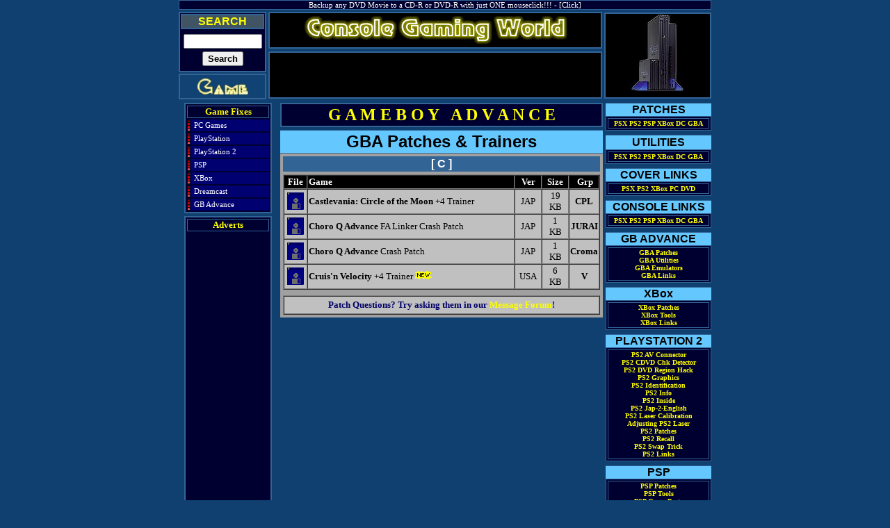

--- FILE ---
content_type: text/html
request_url: https://consolecopyworld.com/gba/gba_patches_c.shtml
body_size: 5048
content:
<html>

<head>
<title>ConsoleCopyWorld - GBA Patches - [ C ]</title>
<meta name="description" content="Console GamingWorld - Nintendo GameBoy Advance">
<meta name="keywords" content="gameboy advance nintendo gba sony playstation 2 microsoft xbox psp console games psx ps2 sega dreamcast dc nintendo gamecube pc files download modchip backup ntsc pal patch protection cheats fix patches trainers bleem gamecopy copyworld gameworld iso multiplayer tdk verbatim cue sheet cdrwin clonecd blindread diskjuggler nero cd-wizard illegal toc dao mod-chip rei oversize overburn no-cd nocd cd-check mp3 winamp cd cdr cd-r cd-rw dvd dvdr dvdrw dvd-r dvd-ram dvd-rw dvd+rw recordable writable cdwriter cd-writer writer rewritable tao bler pregroove atip padus winoncd seagate prassi feurio duplicator easycd creator fireBurner gear hotburn hycd igniton nti cdmaker rsj wincdr cdcopy cd-copy backup cd-backup protection laserlock securom safedisc cd-cops protectcd discguard bongle dummy filez cracks crackz gamez hacks hacking warez empire megagames ide atapi scsi">
<meta name="robots" content="index, follow">
<style>
form.search {display: inline;}
</style>


<SCRIPT LANGUAGE="JavaScript">  
d=document;
function On(i){if(d.images){d[i].src="/includes/images/lights_orange.gif";}}
function Off(i){if(d.images){d[i].src="/includes/images/lights_red.gif";}}
</SCRIPT>
<link rel="stylesheet" type="text/css" href="/mg.css">
</head>

<body bgcolor=#104070 topmargin=0 leftmargin=0>

<center>
<table border=0 cellspacing=0 cellpadding=0 width=772>
<tr>
<td align=center>
<table class=t4 bordercolor=#326496 cellspacing=0 cellpadding=0 width=766 border=1>
<tr>
<td align=center><span class=menu><a class=menu href=/dd.htm target=_blank>Backup any DVD Movie to a CD-R or DVD-R with just ONE mouseclick!!! - [Click]</a></span></td>
</tr>
</table>
<table cellspacing=3 cellpadding=0 width=100%>
<tr>
<td width=126 align=center valign=top rowspan=2><table border="0" width="100%" cellpadding="0" cellspacing="0">
<tr>
<td>
<table border="1" cellspacing="0" width="100%" bordercolor="#326496" cellpadding="0">
<tr>
<td align="center" bordercolor="#111519" bgcolor="#000030">
<table border="0" cellpadding="0" cellspacing="1" bordercolor=#C0C0C0 bgcolor=#000030 width=100%>
<tr>
<td bordercolor="#000000" align="center">
<table border="1" cellspacing="0" bordercolor="#326496" cellpadding="0" width=100%>
<tr>
<td align="center" bordercolor="#405464" bgcolor="#405464"><b><font face="Arial" size="3" color="#FFFF00">SEARCH</font></b></td>
</tr>
</table>
</td>
</tr>
<tr>
<td bordercolor="#000000" align="center">
<form class="search" action="//search.consolecopyworld.com/data/cgw.shtml" method="post" target="_blank">
<table>
<tr>
<td></td>
</tr>
</table>
<input type="text" name="search" size="12">
<table border="0" cellpadding="0" cellspacing="0" height="2">
<tr>
<td></td>
</tr>
</table>
<table border="0" cellpadding="0" cellspacing="0" height="2">
<tr>
<td></td>
</tr>
</table>
<input type="submit" value="Search" style="font-weight: bold">
</form>
<table border="0">
<tr>
<td></td>
</tr>
</table>
</td>
</tr>
</table>

</td>
</tr>
</table>
</td>
</tr>
</table>
<table border="0" cellpadding="0" cellspacing="0" height="2">
<tr>
<td></td>
</tr>
</table>
<table border="1" cellspacing="0" width="100%" bordercolor="#326496" cellpadding="0">
<tr>
<td align="center" bordercolor="#111519" bgcolor="#104273">
<table border="0" cellpadding="0" cellspacing="1" bordercolor="#C0C0C0" bgcolor="#104273" width="100%">
<tr>
<td bordercolor="#000000" align="center"><a href="//gamecopyworld.com" target="_blank"><img border="0" src="/images/gcw_button88x31_03.gif" width="88" height="31"></td>
</tr>
</table>
</td>
</tr>
</table>
</td>
<td align=center>
<table border=1 cellspacing=0 cellpadding=0 width=100% bordercolor=#326496 height=53>
<tr>
<td align=center valign=middle bordercolor=#111519 bgcolor=#000000>
<a href=/><img src=/images/cgw_logo.gif border=0 width=380 height=42></a>
</td>
</tr>
</table>
</td>
<td width=154 align=right rowspan="2">
<table border=1 cellspacing=0 cellpadding=0 width=100% bordercolor=#326496 height=124>
<tr>
<td align=right valign=top bordercolor=#111519 bgcolor=#000000>
<a href=/ps2><img border=0 height=112 src=/images/logo_ps2_hdd_150x112.jpg></a>
</td>
</tr>
</table>
</td>
</tr>
<tr>
<td align=center>
<table border=1 cellspacing=0 width=100% bordercolor=#326496 cellpadding=0>
<tr>
<td align=center valign=middel bordercolor=#111519 bgcolor=#000000>
<table bordercolor=#000000 width=468 height=60 border=1 cellspacing=0 cellpadding=0><tr><td bordercolor=#202A32><iframe src=//filetarget.com/!_top.php?cs=gba&sn=cgw width=468 height=60 noresize scrolling=no frameborder=0 marginheight=0 marginwidth=0></iframe></td></tr></table>
</td>
</tr>
</table>
</td>
</tr>
</table>
</td>
</tr>
</table>
</center>
<center>
<table border="0" cellpadding="0" cellspacing="0" width="770">
<tr>
<td valign="top"><center>
<table border=0 width=130 cellpadding=0>
<tr>
<td>

<table border=1 cellspacing=0 cellpadding=0 bordercolor=#326496 bgcolor=#000030 width=100%>
<tr>
<td align=center bordercolor=#000000>
<table cellpadding=0 width=100%>
<tr>
<td>
<table class=t1 border=1 cellspacing=0 cellpadding=0 bordercolor=#326496>
<tr>
<td align=center><font class=header>Game Fixes</font></td>
</tr>
</table>
</td>
</tr>
<tr>
<td>
<table cellspacing=0 cellpadding=0 class=t2>
<tr>
<td width=5><img src=/includes/images/lights_red.gif name=ck></td>
<td width=5></td>
<td><font class=menu><a href=//gamecopyworld.com class=menu onmouseover="On('ck');" onmouseout="Off('ck');">PC Games</a></font></td>
</tr>
</table>
</td>
</tr>
<tr>
<td>
<table cellspacing=0 cellpadding=0 class=t2>
<tr>
<td width=5><img src=/includes/images/lights_red.gif name=px></td>
<td width=5></td>
<td><font class=menu><a href=/psx/ class=menu onmouseover="On('px');" onmouseout="Off('px');">PlayStation</a></font></td>
</tr>
</table>
</td>
</tr>
<tr>
<td>
<table cellspacing=0 cellpadding=0 class=t2>
<tr>
<td width=5><img src=/includes/images/lights_red.gif name=p2></td>
<td width=5></td>
<td><font class=menu><a href=/ps2/ class=menu onmouseover="On('p2');" onmouseout="Off('p2');">PlayStation 2</a></font></td>
</tr>
</table>
</td>
</tr>
<tr>
<td>
<table cellspacing=0 cellpadding=0 class=t2>
<tr>
<td width=5><img src=/includes/images/lights_red.gif name=pp></td>
<td width=5></td>
<td><font class=menu><a href=/psp/ class=menu onmouseover="On('pp');" onmouseout="Off('pp');">PSP</a></font></td>
</tr>
</table>
</td>
</tr>
<tr>
<td>
<table cellspacing=0 cellpadding=0 class=t2>
<tr>
<td width=5><img src=/includes/images/lights_red.gif name=xb></td>
<td width=5></td>
<td><font class=menu><a href=/xbox/ class=menu onmouseover="On('xb');" onmouseout="Off('xb');">XBox</a></font></td>
</tr>
</table>
</td>
</tr>
<tr>
<td>
<table cellspacing=0 cellpadding=0 class=t2>
<tr>
<td width=5><img src=/includes/images/lights_red.gif name=dc></td>
<td width=5></td>
<td><font class=menu><a href=/dc/ class=menu onmouseover="On('dc');" onmouseout="Off('dc');">Dreamcast</a></font></td>
</tr>
</table>
</td>
</tr>
<tr>
<td>
<table cellspacing=0 cellpadding=0 class=t2>
<tr>
<td width=5><img src=/includes/images/lights_red.gif name=ga></td>
<td width=5></td>
<td><font class=menu><a href=/gba/ class=menu onmouseover="On('ga');" onmouseout="Off('ga');">GB Advance</a></font></td>
</tr>
</table>
</td>
</tr>
</table>
</td>
</tr>
</table>

</td>
</tr>
</table>
<table border=0 width=130 cellpadding=0>
<tr>
<td>
<table border=1 cellspacing=0 cellpadding=0 bordercolor=#326496 bgcolor=#000030 width=100%>
<tr>
<td align=center bordercolor=#000000>
<table cellpadding=0 width=100%>
<tr>
<td>
<table class=t1 border=1 cellspacing=0 cellpadding=0 bordercolor=#326496>
<tr>
<td align=center><font class=header>Adverts</font></td>
</tr>
</table>
</td>
</tr>
</table>
<iframe src=//filetarget.com/!_sk.php?sn=ccw width=120 height=600 noresize scrolling=no frameborder=0 marginheight=0 marginwidth=0></iframe>
</td>
</tr>
</table>
</td>
</tr>
</table>
<table border=0 width=130 cellpadding=0>
<tr>
<td>
<table border=1 cellspacing=0 cellpadding=0 bordercolor=#326496 bgcolor=#000030 width=100%>
<tr>
<td align=center bordercolor=#000000>
<table cellpadding=0 width=100%>
<tr>
<td>
<table class=t1 border=1 cellspacing=0 cellpadding=0 bordercolor=#326496>
<tr>
<td align=center><font class=header>Network</font></td>
</tr>
</table>
</td>
</tr>

<tr>
<td>
<table cellspacing=2 cellpadding=0 width=100%>
<tr>
<td class=t3><font class=menu><a href=//gamecopyworld.com target=_blank>GameCopyWorld</a></font></td>
</tr><tr>
<td class=t3><font class=menu><a href=//gametarget.net target=_blank>GameTarget</a></font></td>
</tr><tr>
<td class=t3><font class=menu><a href=//consolecopyworld.com target=_blank>ConsoleCopyWorld</a></font></td>
</tr><tr>
<td class=t3><font class=menu><a href=//cdmediaworld.com target=_blank>CD MediaWorld</a></font></td>
</tr><tr>
<td class=t3><font class=menu><a href=//covertarget.com target=_blank>CoverTarget</a></font></td>
</tr><tr>
<td class=t3><font class=menu><a href=//lnkworld.com target=_blank>LinkWorld</a></font></td>
</tr><tr>
<td class=t3><font class=menu><a href=//musictarget.com target=_blank>MusicTarget</a></font></td>
</tr><tr>
<td class=t3><font class=menu><a href=//fileforums.com target=_blank>FileForums</a></font></td>
</tr><tr>
<td class=t3><font class=menu><a href=//mediatarget.com target=_blank>MediaTarget</a></font></td>
</tr>
</table>
</td>
</tr>

</table>


</td>
</tr>
</table>
</td>
</tr>
</table>
<br>

<div id="eXTReMe"><a href="//extremetracking.com/open?login=cgw00">
<img src="/i.gif" style="border: 0;"
height="38" width="41" id="EXim" alt="eXTReMe Tracker" /></a>
<script type="text/javascript"><!--
var EXlogin='cgw00' // Login
var EXvsrv='s11' // VServer
EXs=screen;EXw=EXs.width;navigator.appName!="Netscape"?
EXb=EXs.colorDepth:EXb=EXs.pixelDepth;EXsrc="src";
navigator.javaEnabled()==1?EXjv="y":EXjv="n";
EXd=document;EXw?"":EXw="na";EXb?"":EXb="na";
EXd.write("<img "+EXsrc+"=//e2.extreme-dm.com",
"/"+EXvsrv+".g?login="+EXlogin+"&amp;",
"jv="+EXjv+"&amp;j=y&amp;srw="+EXw+"&amp;srb="+EXb+"&amp;",
"l="+escape(EXd.referrer)+" height=1 width=1>");//-->
</script><noscript><div id="neXTReMe"><img height="1" width="1" alt=""
src="//e2.extreme-dm.com/s11.g?login=cgw00&amp;j=n&amp;jv=n" />
</div></noscript></div>

</center>
</td>
<td valign="top">
<table border="0" cellpadding="0" cellspacing="0" width="100%">
<tr>
<td valign="top" width="75%">
<table border="0" cellpadding="2" cellspacing="0" width="100%">
<tr>
<td valign="top"><table border=1 cellpadding=2 cellspacing=0 width=100% bordercolor=#326496 bgcolor=#000030>
<tr>
<td align=center bordercolor=#111519><b><font color=#FFFF00 size=5 face=Tahoma>G A M E B O Y&nbsp;&nbsp; A D V A N C E</font></b></td>
</tr>
</table>
</td>
</tr>
<tr>
<td valign="top"><center>
<table border="0" cellpadding="0" cellspacing="0" width="100%" bgcolor="#326496">
<tr>
<td width="100%">
<table border="0" cellpadding="0" cellspacing="0" width="100%" height="1">
<tr>
<td></td>
</tr>
</table>
<table border="0" cellpadding="2" cellspacing="0" width="100%" bgcolor="#64C8FF">
<tr>
<td align="center"><font face="Arial" size="5" color="#000000"><b>GBA Patches & Trainers</b></font></td>
</tr>
</table>
<table border="0" cellpadding="0" cellspacing="0" width="100%" height="1">
<tr>
<td></td>
</tr>
</table>
</td>
</tr>
</table>
<table border="0" cellpadding="4" cellspacing="0" width="100%" bgcolor="#A0A0A0">
<tr>
<td width="100%">
<table border="0" cellpadding="2" cellspacing="0" width="100%" bgcolor="#326496">
<tr>
<td width="80%" align=center><font face="Arial" size="3" color="#FFFFFF"><b>[ C ]</b></font></td>
</tr>
</table>
<table border="0" cellpadding="0" cellspacing="0" width="100%" height="4">
<tr>
<td width="100%"></td>
</tr>
</table>
<table border="1" cellspacing="0" width="100%" bordercolorlight="#808080" bordercolordark="#FFFFFF" bgcolor="#C0C0C0">
<tr>
<td align="center" width="30" bgcolor="#000000"><font color="#FFFFFF" size="2" face="Tahoma"><b>File</b></font></td>
<td bgcolor="#000000"><font face="Tahoma" size="2" color="#FFFFFF"><b><b>Game</b></b></font></td>
<td align="center" bgcolor="#000000" width="35"><b><b><font face="Tahoma" size="2" color="#FFFFFF">Ver</font></b></b></td>
<td align="center" bgcolor="#000000" width="35"><b><b><font face="Tahoma" size="2" color="#FFFFFF">Size</font></b></b></td>
<td align="center" bgcolor="#000000" width="40"><b><font color="#FFFFFF" size="2" face="Tahoma">&nbsp;Grp</font></b></td>
</tr>
<tr>
<td align="center" width="30"><a href="//dl.consolecopyworld.com/?id=gba&file=cpl-cvct!zip" target="_blank"><img src="images/disk.gif" border="0" width="24" height="25"></a></td>
<td><font face="Tahoma" size="2"><b>Castlevania: Circle of the Moon </b>+4 Trainer</font></td>
<td align="center"><font face="Tahoma" size="2">JAP</font></td>
<td align="center"><font face="Tahoma" size="2">19<br>
KB</font></td>
<td align="center"><font face="Tahoma" size="2"><b>CPL</b></font></td>
</tr>
<tr>
<td align="center" width="30"><a href="//dl.consolecopyworld.com/?id=gba&file=Jurai-Choro_Q_Advance_J_FA_Crash_Patch!zip" target="_blank"><img src="images/disk.gif" border="0" width="24" height="25"></a></td>
<td><font face="Tahoma" size="2"><b>Choro Q Advance </b>FA Linker Crash Patch</font></td>
<td align="center"><font face="Tahoma" size="2">JAP</font></td>
<td align="center"><font face="Tahoma" size="2">1<br>
KB</font></td>
<td align="center"><font face="Tahoma" size="2"><b>JURAI</b></font></td>
</tr>
<tr>
<td align="center" width="30"><a href="//dl.consolecopyworld.com/?id=gba&file=056 - ChoroQ (J)!zip" target="_blank"><img src="images/disk.gif" border="0" width="24" height="25"></a></td>
<td><font face="Tahoma" size="2"><b>Choro Q Advance</b></font><font face="Tahoma" size="2"><b> </b> Crash Patch</font></td>
<td align="center"><font face="Tahoma" size="2">JAP</font></td>
<td align="center"><font face="Tahoma" size="2">1<br>
KB</font></td>
<td align="center"><font face="Tahoma" size="2"><b>Croma</b></font></td>
</tr>
<tr>
<td align="center" width="30"><a href="//dl.consolecopyworld.com/?id=gba&file=v-cruist!zip" target="_blank"><img src="images/disk.gif" border="0" width="24" height="25"></a></td>
<td><font face="Tahoma" size="2"><b>Cruis'n Velocity</b></font><font face="Tahoma" size="2"><b> </b>+4 Trainer <img border="0" src="images/new.gif" width="24" height="12"></font></td>
<td align="center"><font face="Tahoma" size="2">USA</font></td>
<td align="center"><font face="Tahoma" size="2">6<br>
KB</font></td>
<td align="center"><font face="Tahoma" size="2"><b>V</b></font></td>
</tr>
</table>
</td>
</tr>
</table>
<table border=0 cellpadding=4 cellspacing=0 width=100% bgcolor=#A0A0A0>
<tr>
<td width=100%>
<table border=1 cellspacing=0 width=100% bordercolorlight=#808080 bordercolordark=#FFFFFF bgcolor=#C0C0C0 cellpadding=4>
<tr>
<td align=center><b><font face=Tahoma size=2 color=#000066>Patch Questions? Try asking them in our <a href=/redirect/forum.htm target=_blank>Message Forum</a>!</font></b></td>
</tr>
</table>
</td>
</tr>
</table>
</td>
</tr>
</table>
</td>
<td valign="top" width="25%"><table cellpadding=0 width=100%>
<tr>
<td>
<table border=0 cellpadding=0 cellspacing=0 width=100%>
<tr>
<td valign=top><img border=0 src=/images/1p_blue.gif height=1 width=100%></td>
</tr>
</table>
<table border=0 width=100% bgcolor=#64C8FF cellspacing=0 cellpadding=0>
<tr>
<td align=center><b><font face=Arial size=3>PATCHES</font></b></td>
</tr>
</table>
<table border=1 width=100% bordercolor=#326496 bgcolor=#000030>
<tr>
<td align=center bordercolor=#111519><b><font face=Tahoma size=1 color=yellow>
<a href=/psx/psx_patches.shtml>PSX</a> <a href=/ps2/ps2_patches.shtml>PS2</a> <a href=/psp/psp_patches.shtml>PSP</a> <a href=/xbox/xbox_patches.shtml>XBox</a> <a href=/dc/dc_patches.shtml>DC</a> <a href=/gba/gba_patches.shtml>GBA</a>
</font></b></td>
</tr>
</table>
<table>
<tr>
<td></td>
</tr>
</table>
<table border=0 cellpadding=0 cellspacing=0 width=100%>
<tr>
<td valign=top><img border=0 src=/images/1p_blue.gif height=1 width=100%></td>
</tr>
</table>
<table border=0 width=100% bgcolor=#64C8FF cellspacing=0>
<tr>
<td align=center><b><font face=Arial size=3>UTILITIES</font></b></td>
</tr>
</table>
<table border=1 width=100% bordercolor=#326496 bgcolor=#000030>
<tr>
<td align=center bordercolor=#111519><b><font face=Tahoma size=1 color=yellow>
<a href=/psx/psx_utils.shtml>PSX</a> <a href=/ps2/ps2_utils.shtml>PS2</a> <a href=/psp/psp_utils.shtml>PSP</a> <a href=/xbox/xbox_utils.shtml>XBox</a> <a href=/dc/dc_utils.shtml>DC</a> <a href=/gba/gba_utils.shtml>GBA</a>
</font></b></td>
</tr>
</table>
<table>
<tr>
<td></td>
</tr>
</table>
<table border=0 cellpadding=0 cellspacing=0 width=100%>
<tr>
<td valign=top><img border=0 src=/images/1p_blue.gif height=1 width=100%></td>
</tr>
</table>
<table border=0 width=100% bgcolor=#64C8FF cellspacing=0 cellpadding=0>
<tr>
<td align=center><b><font face=Arial size=3>COVER LINKS</font></b></td>
</tr>
</table>
<table border=1 width=100% bordercolor=#326496 bgcolor=#000030>
<tr>
<td align=center bordercolor=#111519><b><font face=Tahoma size=1 color=yellow>
<a href=/redirect/ct_psx.htm target=_blank>PSX</a> <a href=/redirect/ct_ps2.htm target=_blank>PS2</a> <a href=/redirect/ct_xbox.htm target=_blank>XBox</a> <a href=/redirect/ct_pc.htm target=_blank>PC</a> <a href=/redirect/ct_dvd.htm target=_blank>DVD</a>
</font></b></td>
</tr>
</table>
<table>
<tr>
<td></td>
</tr>
</table>
<table border=0 cellpadding=0 cellspacing=0 width=100%>
<tr>
<td valign=top><img border=0 src=/images/1p_blue.gif height=1 width=100%></td>
</tr>
</table>
<table border=0 width=100% bgcolor=#64C8FF cellspacing=0 cellpadding=0>
<tr>
<td align=center><b><font face=Arial size=3>CONSOLE LINKS</font></b></td>
</tr>
</table>
<table border=1 width=100% bordercolor=#326496 bgcolor=#000030>
<tr>
<td align=center bordercolor=#111519><b><font face=Tahoma size=1 color=yellow>
<a href=/redirect/lw_psx.htm target=_blank>PSX</a> <a href=/redirect/lw_ps2.htm target=_blank>PS2</a> <a href=/redirect/lw_psp.htm target=_blank>PSP</a> <a href=/redirect/lw_xbox.htm target=_blank>XBox</a> <a href=/redirect/lw_dc.htm target=_blank>DC</a> <a href=/redirect/lw_gba.htm target=_blank>GBA</a>
</font></b></td>
</tr>
</table>
<table>
<tr>
<td></td>
</tr>
</table>
<table border=0 cellpadding=0 cellspacing=0 width=100%>
<tr>
<td valign=top><img border=0 src=/images/1p_blue.gif height=1 width=100%></td>
</tr>
</table>
<table border=0 width=100% bgcolor=#64C8FF cellspacing=0 cellpadding=0>
<tr>
<td align=center><b><font face=Arial size=3>GB ADVANCE</font></b></td>
</tr>
</table>
<table border=1 width=100% bordercolor=#326496 bgcolor=#000030>
<tr>
<td align=center bordercolor=#111519><font face=Tahoma size=1><b>
<a href=/gba/gba_patches.shtml>GBA Patches</a><br>
<a href=/gba/gba_utils.shtml>GBA Utilities</a><br>
<a href=/gba/gba_emulators.shtml>GBA Emulators</a><br>
<a href=/redirect/lw_gba.htm target=_blank>GBA Links</a></b></font></td>
</tr>
</table>

<table>
<tr>
<td></td>
</tr>
</table>
<table border=0 cellpadding=0 cellspacing=0 width=100%>
<tr>
<td valign=top><img border=0 src=/images/1p_blue.gif height=1 width=100%></td>
</tr>
</table>
<table border=0 width=100% bgcolor=#64C8FF cellspacing=0 cellpadding=0>
<tr>
<td align=center><b><font face=Arial size=3>XBox</font></b></td>
</tr>
</table>
<table border=1 width=100% bordercolor=#326496 bgcolor=#000030>
<tr>
<td align=center bordercolor=#111519><font face=Tahoma size=1><b>
<a href=/xbox/xbox_patches.shtml>XBox Patches</a><br>
<a href=/xbox/xbox_utils.shtml>XBox Tools</a><br>
<a href=/redirect/lw_xbox.htm target=_blank>XBox Links</a>
</b></font></td>
</tr>
</table>
<table>
<tr>
<td></td>
</tr>
</table>
<table border=0 cellpadding=0 cellspacing=0 width=100%>
<tr>
<td valign=top><img border=0 src=/images/1p_blue.gif height=1 width=100%></td>
</tr>
</table>
<table border=0 width=100% bgcolor=#64C8FF cellspacing=0 cellpadding=0>
<tr>
<td align=center><b><font face=Arial size=3>PLAYSTATION 2</font></b></td>
</tr>
</table>
<table border=1 width=100% bordercolor=#326496 bgcolor=#000030>
<tr>
<td align=center bordercolor=#111519><font face=Tahoma size=1><b>
<a href=/ps2/ps2_av_connector.shtml>PS2 AV Connector</a><br>
<a href=/ps2/ps2_cdvd_check_detector.shtml>PS2 CDVD Chk Detector</a><br>
<a href=/ps2/ps2_dvd_region_hack.shtml>PS2 DVD Region Hack</a><br>
<a href=/ps2/ps2_gfx.shtml>PS2 Graphics</a><br>
<a href=/ps2/ps2_identification.shtml>PS2 Identification</a><br>
<a href=/ps2/ps2_info.shtml>PS2 Info</a><br>
<a href=/ps2/ps2_inside.shtml>PS2 Inside</a><br>
<a href=/ps2/ps2_jap2eng.shtml>PS2 Jap-2-English</a><br>
<a href=/ps2/ps2_laser_calibration.shtml>PS2 Laser Calibration</a><br>
<a href=/ps2/ps2_laser_adjustment_scope.shtml>Adjusting PS2 Laser</a><br>
<a href=/ps2/ps2_patches.shtml>PS2 Patches</a><br>
<a href=/ps2/ps2_recall.shtml>PS2 Recall</a><br>
<a href=/ps2/ps2swap/index.shtml>PS2 Swap Trick<br>
</a><a href=/redirect/lw_psx.htm target=_blank>PS2 Links</a></b></font></td>
</tr>
</table>
<table>
<tr>
<td></td>
</tr>
</table>
<table border=0 cellpadding=0 cellspacing=0 width=100%>
<tr>
<td valign=top><img border=0 src=/images/1p_blue.gif height=1 width=100%></td>
</tr>
</table>
<table border=0 width=100% bgcolor=#64C8FF cellspacing=0 cellpadding=0>
<tr>
<td align=center><b><font face=Arial size=3>PSP</font></b></td>
</tr>
</table>
<table border=1 width=100% bordercolor=#326496 bgcolor=#000030>
<tr>
<td align=center bordercolor=#111519><font face=Tahoma size=1><b>
<a href=/psp/psp_patches.shtml>PSP Patches</a><br>
<a href=/psp/psp_utils.shtml>PSP Tools</a><br>
<a href=/psp/psp_ports.shtml>PSP Game Ports</a><br>
<a href=/redirect/lw_psp.htm target=_blank>PSP Links</a>
</b></font></td>
</tr>
</table>
<table>
<tr>
<td></td>
</tr>
</table>
<table border=0 cellpadding=0 cellspacing=0 width=100%>
<tr>
<td valign=top><img border=0 src=/images/1p_blue.gif height=1 width=100%></td>
</tr>
</table>
<table border=0 width=100% bgcolor=#64C8FF cellspacing=0 cellpadding=0>
<tr>
<td align=center><b><font face=Arial size=3>PLAYSTATION</font></b></td>
</tr>
</table>
<table border=1 width=100% bordercolor=#326496 bgcolor=#000030>
<tr>
<td align=center bordercolor=#111519><font face=Tahoma size=1><b><a href=/psx/psx_bleem!.shtml>Bleem!</a><br>
<a href=/psx/psx_bleem!_cd.shtml>Bleem! Backup</a><br>
<a href=/psx/psx_ppf.shtml>PPF Patcher</a><br>
<a href=/psx/psx_xps.shtml>XPS Patcher</a><br>
<a href=/psx/psx_demos.shtml>PSX Demos</a><br>
<a href=/psx/psx_patches.shtml>PSX Patches</a><br>
<a href=/psx/psx_utils.shtml>PSX Utilities</a><br>
<a href=/psx/psx_protected_games.shtml>Protected Games</a><br>
<a href=/psx/psx_game_codes.shtml>Game Codes</a><br>
<a href=/psx/psx_pocketstation.shtml>PocketStation</a><br>
<a href=/psx/psx_game_enhancer.shtml>Game Enhancer</a><br>
<a href=/psx/psx_mod_info.shtml>PSX ModChip Info</a><br>
<a href=/psx/psx_info.shtml>General PSX Info</a><br>
<a href=/psx/psx_mod_info.shtml#New &quot;Switched&quot; MOD-Chip>&quot;Switched&quot; ModChip</a><br>
<a href=/redirect/lw_psx.htm target=_blank>PSX Links</a></b></font></td>
</tr>
</table>
<table border=0 width=100% bgcolor=#64C8FF cellspacing=0 cellpadding=0>
<tr>
<td align=center><b><font face=Arial size=2>PSX BACKUP INFO</font></b></td>
</tr>
</table>
<table border=1 width=100% bordercolor=#326496 bgcolor=#000030>
<tr>
<td align=center bordercolor=#111519><font face=Tahoma size=1><b>
<a href=/psx/psx_cdr_media.shtml>CD-R Media</a><br>
<a href=/psx/psx_cdr_software.shtml>Backup Instructions</a><br>
<a href=/psx/psx_cd_info.shtml>PSX CD-Info</a><br>
<a href=/psx/psx_hints.shtml>PSX Backup Hints</a><br>
<a href=/redirect/lw_games.htm target=_blank>Gaming Links</a></b></font></td>
</tr>
</table>
<table border=0 width=100% bgcolor=#64C8FF cellspacing=0 cellpadding=0>
<tr>
<td align=center><b><font face=Arial size=2>PSX TUTORIALS</font></b></td>
</tr>
</table>
<table border=1 cellpadding=4 cellspacing=0 width=100% bordercolor=#326496 bgcolor=#000030>
<tr>
<td align=center bordercolor=#111519><font face=Tahoma size=1><b><a href=/psx/idiots_guide_n2p/idiot.shtml>NTSC-2-PAL Patching</a><br>
<a href=/psx/psx_libcrypt_tutorial.shtml> Libcrypt Tutorial</a><br>
<a href=/psx/psx_multigamescompiler_tutorial.shtml> MultiGameCompiler</a><br>
<a href=/psx/psx_copy_patch_linux.shtml>Copy/Patch w/Linux</a></b></font></td>
</tr>
</table>

<table>
<tr>
<td></td>
</tr>
</table>
<table border=0 cellpadding=0 cellspacing=0 width=100%>
<tr>
<td valign=top><img border=0 src=/images/1p_blue.gif height=1 width=100%></td>
</tr>
</table>
<table border=0 width=100% bgcolor=#64C8FF cellspacing=0 cellpadding=0>
<tr>
<td align=center><b><font face=Arial size=3>DREAMCAST</font></b></td>
</tr>
</table>
<table border=1 width=100% bordercolor=#326496 bgcolor=#000030>
<tr>
<td align=center bordercolor=#111519><font face=Tahoma size=1><b>
<a href=/dc/dc_patches.shtml>DC Patches</a><br>
<a href=/dc/dc_utils.shtml>DC Utilities</a><br>
<a href=/dc/dc_backup_faq.shtml>DC Backup FAQ</a><br>
<a href=/dc/dc_emulators.shtml>DC Emulators </a> <br>
<a href=/dc/dc_diskjuggler_faq.shtml>DiskJuggler FAQ</a><br>
<a href=/dc/dc_gd-rom.shtml>GD-ROM Information</a><br>
<a href=/dc/dc_nexus_vms2pc_lead.shtml>Nexus VMS-2-PC Lead</a><br>
<a href=/dc/dc_selfboot_tutorial.shtml>Selfboot Tutorial</a><br>
<a href=/redirect/lw_dc.htm target=_blank>DC Links</a></b></font></td>
</tr>
</table>
<table>
<tr>
<td></td>
</tr>
</table>
 
</td>
</tr>
</table>
</td>
</tr>
</table>
</td>
</tr>
</table>
<center>
<br><br>
<table width=760>
<tr>
<td align=center><iframe src="//filetarget.com/!_btm.php?sn=ccw" width="468" height="60" scrolling="no" frameborder="0" marginheight="0" marginwidth="0"></iframe>
<br><br><br>
<font color=#00FFFF face=Arial size=2><a href=/read.htm><b>� 1998 - 2021 ConsoleCopyWorld. All rights reserved</b></a><br>
<a href=/privacy.shtml><b>Privacy Policy</b></a></font></td>
</tr>
</table>
</center>
</center>

<script defer src="https://static.cloudflareinsights.com/beacon.min.js/vcd15cbe7772f49c399c6a5babf22c1241717689176015" integrity="sha512-ZpsOmlRQV6y907TI0dKBHq9Md29nnaEIPlkf84rnaERnq6zvWvPUqr2ft8M1aS28oN72PdrCzSjY4U6VaAw1EQ==" data-cf-beacon='{"version":"2024.11.0","token":"91b1455edbe8420ca635623cadaa2963","r":1,"server_timing":{"name":{"cfCacheStatus":true,"cfEdge":true,"cfExtPri":true,"cfL4":true,"cfOrigin":true,"cfSpeedBrain":true},"location_startswith":null}}' crossorigin="anonymous"></script>
</body>

</html>


--- FILE ---
content_type: text/css
request_url: https://consolecopyworld.com/mg.css
body_size: -60
content:
<style type="text/css">
<!--
BODY { margin-top: 4; margin-left: 4; font-family: Arial; color: #000000; }
A:link { color: #ffff00; text-decoration: none; }
A:visited { color: #009999; text-decoration: none; }
A:hover { color: red; }
A:active { color: green; }
a.menu{text-decoration:none;color:white}
a.menu:hover{color:orange;font-weight:bold}
.header{font-family:Verdana;font-size:10pt;color:#FFFF00;font-weight:bold}
.menu{font-family:Verdana;font-size:11px}
.t1{background:#000030;border:#326496;width:100%}
.t2{background:#000070;width:100%}
.t3{background:#000070;text-align:center}
.t4{background:#000030;border:#326496}
-->
</style>
